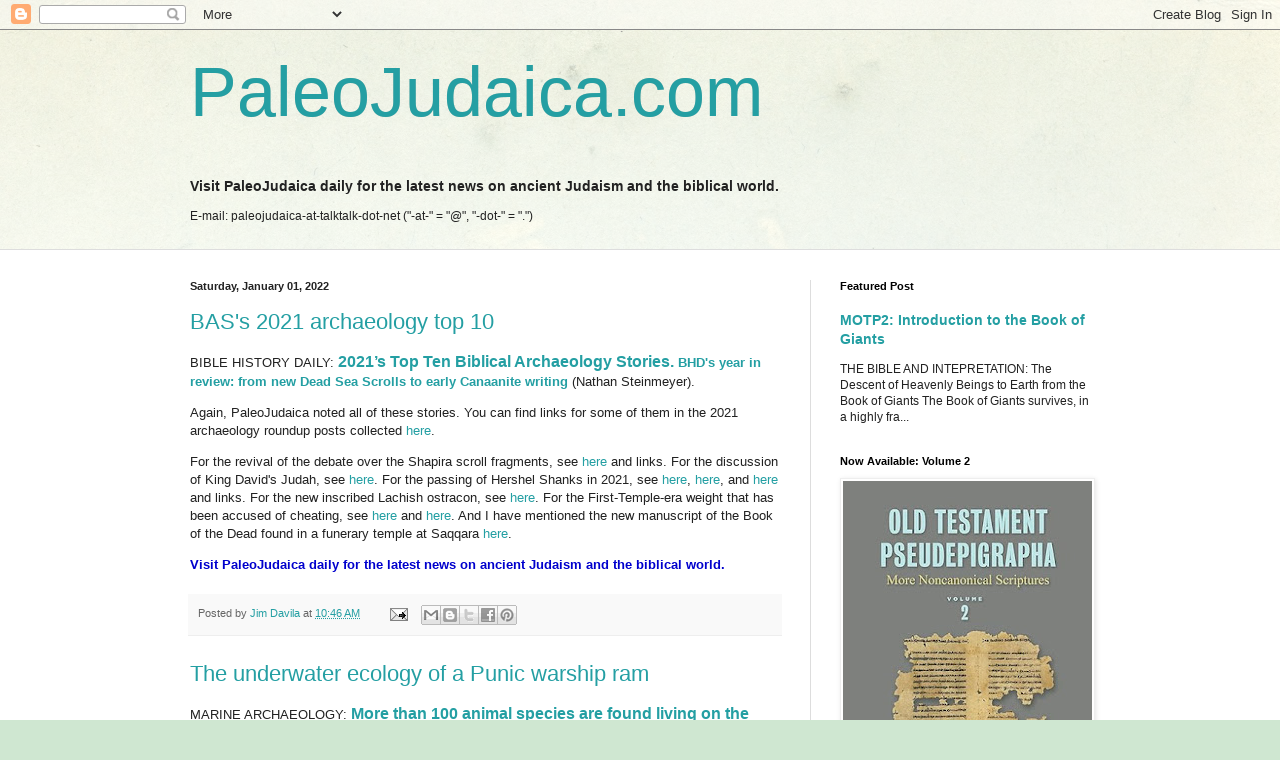

--- FILE ---
content_type: text/html; charset=UTF-8
request_url: https://paleojudaica.blogspot.com/b/stats?style=BLACK_TRANSPARENT&timeRange=LAST_MONTH&token=APq4FmCggwJT23P7KyMZk58I8aBtfcV20MBkeESmgaRkv93WTvOB-PTfRDF7cqDxovRLVgdffA8bCGsOtrrSk1xCP9FtTMWRPw
body_size: -96
content:
{"total":243452,"sparklineOptions":{"backgroundColor":{"fillOpacity":0.1,"fill":"#000000"},"series":[{"areaOpacity":0.3,"color":"#202020"}]},"sparklineData":[[0,20],[1,9],[2,13],[3,11],[4,14],[5,23],[6,14],[7,14],[8,23],[9,16],[10,16],[11,9],[12,17],[13,14],[14,13],[15,14],[16,15],[17,15],[18,15],[19,18],[20,15],[21,13],[22,12],[23,27],[24,37],[25,26],[26,49],[27,95],[28,100],[29,2]],"nextTickMs":3883}